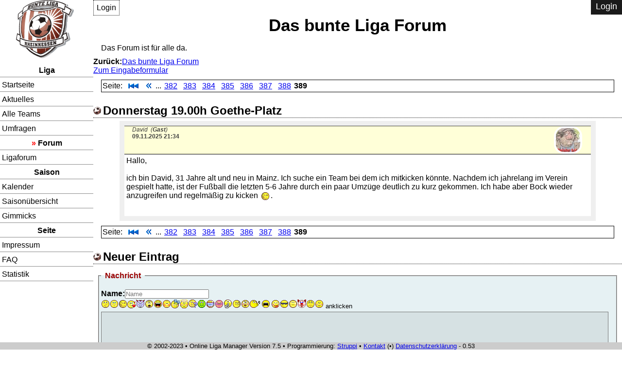

--- FILE ---
content_type: text/html; charset=utf-8
request_url: https://rheinhessen.die-bunte-liga.de/index.pl?bunte_Liga_ID=0a92dac5d75c52bd5aa337ff46e139e3&action=forum&page=-1&b=71&t=12423
body_size: 3301
content:
<!DOCTYPE html>
<html lang="de-de">
<head>
<title>Die bunte Liga Rheinhessen: Forum</title>
<meta name="viewport" content="width=device-width, initial-scale=1.0">
<meta name="description" content="Die Bunte Liga Rheinhessen ist eine Fußball-Liga für bunte Hobbyfußballer aus Mainz, Bingen und Umgebung">
<link rel="SHORTCUT ICON" href="/favicon.ico">
<link rel="alternate" type="application/rss+xml" title="RSS" href="//rheinhessen.die-bunte-liga.de/news.rss">


<link rel="stylesheet" media="" type="text/css" href="//cdn.buli-manager.de/template/base.css" > 

<link rel="stylesheet" media="" type="text/css" href="//cdn.buli-manager.de/template/menu.css" > 

<link rel="stylesheet" media="" type="text/css" href="//cdn.buli-manager.de/template/forum2.css" > 

<link rel="stylesheet" type="text/css" href="//cdn.buli-manager.de/template/rheinhessen.css" >

<script src="//cdn.buli-manager.de/js/include.js" type="text/javascript"></script>
</head>

<body class="one">
<div id="container">
<div id="logo"><a href="//rheinhessen.die-bunte-liga.de/index.pl"></a>
</div>

<div id="head">
	<!-- Menü START -->
	<div  class="m_header">
	  <a href="" class="logo">CSS Nav</a>

	<div class="m_header">
		<input class="menu-btn" type="checkbox" id="menu-btn" />
		<label class="menu-icon" for="menu-btn"><span class="navicon"></span></label>
		<ul class="menu">
		   
		   <li><strong ><a href="//rheinhessen.die-bunte-liga.de/index.pl?bunte_Liga_ID=7a8bb47bdaf693c1318492fcafa85ad9&amp;action=liga" title="">Liga</a></strong>
</li>
		   
		   <li><a href="//rheinhessen.die-bunte-liga.de/index.pl?bunte_Liga_ID=7a8bb47bdaf693c1318492fcafa85ad9&amp;action=startseite" title="">Startseite</a></li>
		   
		   <li><a href="//rheinhessen.die-bunte-liga.de/index.pl?bunte_Liga_ID=7a8bb47bdaf693c1318492fcafa85ad9&amp;action=liga_news" title="">Aktuelles</a></li>
		   
		   <li><a href="//rheinhessen.die-bunte-liga.de/index.pl?bunte_Liga_ID=7a8bb47bdaf693c1318492fcafa85ad9&amp;action=teams" title="">Alle Teams</a></li>
		   
		   <li><a href="//rheinhessen.die-bunte-liga.de/index.pl?bunte_Liga_ID=7a8bb47bdaf693c1318492fcafa85ad9&amp;action=umfragen" title="">Umfragen</a></li>
		   
		   <li class ="active"><strong ><a href="//rheinhessen.die-bunte-liga.de/index.pl?bunte_Liga_ID=7a8bb47bdaf693c1318492fcafa85ad9&amp;action=forum" title="">Forum</a></strong>
</li>
		   
		   <li><a href="//rheinhessen.die-bunte-liga.de/index.pl?bunte_Liga_ID=7a8bb47bdaf693c1318492fcafa85ad9&amp;action=forum_liga" title="">Ligaforum</a></li>
		   
		   <li><strong ><a href="//rheinhessen.die-bunte-liga.de/index.pl?bunte_Liga_ID=7a8bb47bdaf693c1318492fcafa85ad9&amp;action=saison" title="">Saison</a></strong>
</li>
		   
		   <li><a href="//rheinhessen.die-bunte-liga.de/index.pl?bunte_Liga_ID=7a8bb47bdaf693c1318492fcafa85ad9&amp;action=kalender" title="">Kalender</a></li>
		   
		   <li><a href="//rheinhessen.die-bunte-liga.de/index.pl?bunte_Liga_ID=7a8bb47bdaf693c1318492fcafa85ad9&amp;action=show_saison" title="">Saisonübersicht</a></li>
		   
		   <li><a href="//rheinhessen.die-bunte-liga.de/index.pl?bunte_Liga_ID=7a8bb47bdaf693c1318492fcafa85ad9&amp;action=gimmicks" title="">Gimmicks</a></li>
		   
		   <li><strong ><a href="//rheinhessen.die-bunte-liga.de/index.pl?bunte_Liga_ID=7a8bb47bdaf693c1318492fcafa85ad9&amp;action=version" title="">Seite</a></strong>
</li>
		   
		   <li><a href="//rheinhessen.die-bunte-liga.de/index.pl?bunte_Liga_ID=7a8bb47bdaf693c1318492fcafa85ad9&amp;action=impressum" title="">Impressum</a></li>
		   
		   <li><a href="//rheinhessen.die-bunte-liga.de/index.pl?bunte_Liga_ID=7a8bb47bdaf693c1318492fcafa85ad9&amp;action=faq" title="">FAQ</a></li>
		   
		   <li><a href="//rheinhessen.die-bunte-liga.de/index.pl?bunte_Liga_ID=7a8bb47bdaf693c1318492fcafa85ad9&amp;action=statistik" title="">Statistik</a></li>
		   
		</ul>
	</div>
	<!-- Menü ENDE -->
</div>	
</div>	

<div id="inhalt">
	
<div id="neues" class="button menu"><a  href="//rheinhessen.die-bunte-liga.de/index.pl?bunte_Liga_ID=7a8bb47bdaf693c1318492fcafa85ad9&amp;action=login" title="Login" >Login</A></div>
<!-- H2 -->
<h2>Das bunte Liga Forum</h2>

<!-- Reiter -->

<!-- Meldungen und Fehler -->






<!-- Template: forum2.html -->



<p>Das Forum ist für alle da.</p>

<strong>Zurück:</strong><a  href="//rheinhessen.die-bunte-liga.de/index.pl?bunte_Liga_ID=7a8bb47bdaf693c1318492fcafa85ad9&amp;action=forum&amp;b=71" title="Forum" >Das bunte Liga Forum</A><BR>
<a href="#form">Zum Eingabeformular</a><BR>

<p class="pager">Seite: <a  href="//rheinhessen.die-bunte-liga.de/index.pl?bunte_Liga_ID=7a8bb47bdaf693c1318492fcafa85ad9&amp;action=forum&amp;page=&amp;b=71&amp;t=12423" title="erste Seite" ><span class="icon  anfang" title=""></span></A><a  href="//rheinhessen.die-bunte-liga.de/index.pl?bunte_Liga_ID=7a8bb47bdaf693c1318492fcafa85ad9&amp;action=forum&amp;page=387&amp;b=71&amp;t=12423" title="Zurück" ><span class="icon  back" title=""></span></A>...<a  href="//rheinhessen.die-bunte-liga.de/index.pl?bunte_Liga_ID=7a8bb47bdaf693c1318492fcafa85ad9&amp;action=forum&amp;page=381&amp;b=71&amp;t=12423" title="Forum" >382</A><a  href="//rheinhessen.die-bunte-liga.de/index.pl?bunte_Liga_ID=7a8bb47bdaf693c1318492fcafa85ad9&amp;action=forum&amp;page=382&amp;b=71&amp;t=12423" title="Forum" >383</A><a  href="//rheinhessen.die-bunte-liga.de/index.pl?bunte_Liga_ID=7a8bb47bdaf693c1318492fcafa85ad9&amp;action=forum&amp;page=383&amp;b=71&amp;t=12423" title="Forum" >384</A><a  href="//rheinhessen.die-bunte-liga.de/index.pl?bunte_Liga_ID=7a8bb47bdaf693c1318492fcafa85ad9&amp;action=forum&amp;page=384&amp;b=71&amp;t=12423" title="Forum" >385</A><a  href="//rheinhessen.die-bunte-liga.de/index.pl?bunte_Liga_ID=7a8bb47bdaf693c1318492fcafa85ad9&amp;action=forum&amp;page=385&amp;b=71&amp;t=12423" title="Forum" >386</A><a  href="//rheinhessen.die-bunte-liga.de/index.pl?bunte_Liga_ID=7a8bb47bdaf693c1318492fcafa85ad9&amp;action=forum&amp;page=386&amp;b=71&amp;t=12423" title="Forum" >387</A><a  href="//rheinhessen.die-bunte-liga.de/index.pl?bunte_Liga_ID=7a8bb47bdaf693c1318492fcafa85ad9&amp;action=forum&amp;page=387&amp;b=71&amp;t=12423" title="Forum" >388</A><strong >389</strong>
</p>





	<h3>Donnerstag 19.00h Goethe-Platz</h3>

	<dl id="forum">
	
	<dt id="id219471" class="">
	
	<div class="profil"><img src="//cdn.buli-manager.de/template/no_pic.jpg" class="foto">David&nbsp; (<strong>Gast</strong>)
	
	
	
	</div>
	<div class="date">09.11.2025 21:34</div>
	</dt>

	<dd>
	<div class="text">Hallo,<BR><BR>ich bin David, 31 Jahre alt und neu in Mainz. Ich suche ein Team bei dem ich mitkicken könnte. Nachdem ich jahrelang im Verein gespielt hatte, ist der Fußball die letzten 5-6 Jahre durch ein paar Umzüge deutlich zu kurz gekommen. Ich habe aber Bock wieder anzugreifen und regelmäßig zu kicken <img alt="" src="//cdn.buli-manager.de/icon/zwinkern.gif">.<BR></div>
	
	<div class="admin"></div>
	</dd>
	
	</dl>
	



<p class="pager">Seite: <a  href="//rheinhessen.die-bunte-liga.de/index.pl?bunte_Liga_ID=7a8bb47bdaf693c1318492fcafa85ad9&amp;action=forum&amp;page=&amp;b=71&amp;t=12423" title="erste Seite" ><span class="icon  anfang" title=""></span></A><a  href="//rheinhessen.die-bunte-liga.de/index.pl?bunte_Liga_ID=7a8bb47bdaf693c1318492fcafa85ad9&amp;action=forum&amp;page=387&amp;b=71&amp;t=12423" title="Zurück" ><span class="icon  back" title=""></span></A>...<a  href="//rheinhessen.die-bunte-liga.de/index.pl?bunte_Liga_ID=7a8bb47bdaf693c1318492fcafa85ad9&amp;action=forum&amp;page=381&amp;b=71&amp;t=12423" title="Forum" >382</A><a  href="//rheinhessen.die-bunte-liga.de/index.pl?bunte_Liga_ID=7a8bb47bdaf693c1318492fcafa85ad9&amp;action=forum&amp;page=382&amp;b=71&amp;t=12423" title="Forum" >383</A><a  href="//rheinhessen.die-bunte-liga.de/index.pl?bunte_Liga_ID=7a8bb47bdaf693c1318492fcafa85ad9&amp;action=forum&amp;page=383&amp;b=71&amp;t=12423" title="Forum" >384</A><a  href="//rheinhessen.die-bunte-liga.de/index.pl?bunte_Liga_ID=7a8bb47bdaf693c1318492fcafa85ad9&amp;action=forum&amp;page=384&amp;b=71&amp;t=12423" title="Forum" >385</A><a  href="//rheinhessen.die-bunte-liga.de/index.pl?bunte_Liga_ID=7a8bb47bdaf693c1318492fcafa85ad9&amp;action=forum&amp;page=385&amp;b=71&amp;t=12423" title="Forum" >386</A><a  href="//rheinhessen.die-bunte-liga.de/index.pl?bunte_Liga_ID=7a8bb47bdaf693c1318492fcafa85ad9&amp;action=forum&amp;page=386&amp;b=71&amp;t=12423" title="Forum" >387</A><a  href="//rheinhessen.die-bunte-liga.de/index.pl?bunte_Liga_ID=7a8bb47bdaf693c1318492fcafa85ad9&amp;action=forum&amp;page=387&amp;b=71&amp;t=12423" title="Forum" >388</A><strong >389</strong>
</p>



	
<h3 id="form">Neuer Eintrag</h3>
<form method="post" action="//rheinhessen.die-bunte-liga.de/index.pl" enctype="application/x-www-form-urlencoded" class="inputform"><div ><input type="hidden" name="action" value="forum" ></div>

<fieldset>
<legend>Nachricht</legend>

<label>Name: </label><input type="text" value=""placeholder="Name" name="name" id="name_id" required="">

<br>



<div for="text_id"><img alt="%-(" src="//cdn.buli-manager.de/icon/15.gif" title="%-(" onclick="setSmilie(this.title);"><img alt=":-x" src="//cdn.buli-manager.de/icon/kuss.gif" title=":-x" onclick="setSmilie(this.title);"><img alt=";-)" src="//cdn.buli-manager.de/icon/zwinkern.gif" title=";-)" onclick="setSmilie(this.title);"><img alt=":-X" src="//cdn.buli-manager.de/icon/kuss_g.gif" title=":-X" onclick="setSmilie(this.title);"><img alt=":evil:" src="//cdn.buli-manager.de/icon/16.gif" title=":evil:" onclick="setSmilie(this.title);"><img alt=":-o" src="//cdn.buli-manager.de/icon/oh.gif" title=":-o" onclick="setSmilie(this.title);"><img alt=":-))" src="//cdn.buli-manager.de/icon/anim_lach.gif" title=":-))" onclick="setSmilie(this.title);"><img alt=":-}" src="//cdn.buli-manager.de/icon/08.gif" title=":-}" onclick="setSmilie(this.title);"><img alt="|-)" src="//cdn.buli-manager.de/icon/muede.gif" title="|-)" onclick="setSmilie(this.title);"><img alt="O:-)" src="//cdn.buli-manager.de/icon/engel.gif" title="O:-)" onclick="setSmilie(this.title);"><img alt=":was:" src="//cdn.buli-manager.de/icon/was.gif" title=":was:" onclick="setSmilie(this.title);"><img alt="#*(" src="//cdn.buli-manager.de/icon/26.gif" title="#*(" onclick="setSmilie(this.title);"><img alt=":-D" src="//cdn.buli-manager.de/icon/04.gif" title=":-D" onclick="setSmilie(this.title);"><img alt=":wut:" src="//cdn.buli-manager.de/icon/12.gif" title=":wut:" onclick="setSmilie(this.title);"><img alt=":-O" src="//cdn.buli-manager.de/icon/27.gif" title=":-O" onclick="setSmilie(this.title);"><img alt=":-]" src="//cdn.buli-manager.de/icon/grins.gif" title=":-]" onclick="setSmilie(this.title);"><img alt="%-)" src="//cdn.buli-manager.de/icon/30.gif" title="%-)" onclick="setSmilie(this.title);"><img alt=".'Y" src="//cdn.buli-manager.de/icon/54.gif" title=".'Y" onclick="setSmilie(this.title);"><img alt=":-((" src="//cdn.buli-manager.de/icon/heul.gif" title=":-((" onclick="setSmilie(this.title);"><img alt=":-p" src="//cdn.buli-manager.de/icon/zunge.gif" title=":-p" onclick="setSmilie(this.title);"><img alt="8-)" src="//cdn.buli-manager.de/icon/sonnenbrille.gif" title="8-)" onclick="setSmilie(this.title);"><img alt=":-/" src="//cdn.buli-manager.de/icon/naja.gif" title=":-/" onclick="setSmilie(this.title);"><img alt="*:o)" src="//cdn.buli-manager.de/icon/clown.gif" title="*:o)" onclick="setSmilie(this.title);"><img alt=":(" src="//cdn.buli-manager.de/icon/traurig.gif" title=":(" onclick="setSmilie(this.title);"><img alt=":)" src="//cdn.buli-manager.de/icon/smile.gif" title=":)" onclick="setSmilie(this.title);"><small> anklicken</small><BR>
</div>
<textarea name="text" id="text_id"></textarea>
<div><small><h4>Formatierungshilfe</h4>
<ul>
<li>Links werden automatisch umgewandelt</li>
<li>Links können auch mit <strong>link[url,text]</strong> formatiert werden, der Text ist optional</li>
<li>externe Bilder können mit <strong>img[url,text]</strong> eingebunden werden, bitte darauf achten dass diese nicht zu gross sind</li>
<li>Fotos aus der Galerie können so eingebunden werden <strong>foto[foto_id]</strong></li>
</ul>
</small></div>
</fieldset>
	
<div><input type="submit" name="save" value="Speichern"></div>

<div>
<input type="hidden" name="m" value=""><input type="hidden" name="page" value="-1">
</div>
<div><input 1="" value="no text here" style="display:none;" name="the_text" override="1" type="text"><input type="hidden" name="b" value="71"><input type="hidden" name="t" value="12423"><input type="hidden" name="bunte_Liga_ID" value="0a92dac5d75c52bd5aa337ff46e139e3"></div>
</form>





</div> <!-- ID:inhalt (in header.html) -->




</div> <!-- ID:container (in header.html) -->

<div id="status">

   <!-- LOGIN Formular -->
   <form id="loginform" method="post" action="//rheinhessen.die-bunte-liga.de/index.pl" enctype="application/x-www-form-urlencoded">
   <fieldset>
   <label for="user">Name
   <input type="text" id="user" name="user" value=""></label>
   
   <label  for="pwd">Passwort
   <input type="password" id="pwd" name="pwd" value=""></label>
   <br>
   <input type="submit" name="Login" value="login">
   
   <input type="text" name="fillout" value="Nicht ausfüllen!" size="1" style="display:none;">
   <input type="hidden" name="count" value="1">
   <input type="hidden" name="action" value="login">
   <input type="hidden" name="func" value="login">
   <input type="hidden" name="bunte_Liga_ID" value="0a92dac5d75c52bd5aa337ff46e139e3" >

   
   </fieldset>
   </form>

<p><a  href="//rheinhessen.die-bunte-liga.de/index.pl?bunte_Liga_ID=7a8bb47bdaf693c1318492fcafa85ad9&amp;action=userOnline" title="Mitglieder online" >3 Spieler online</A></p>
<a href="http://www.disclaimer.de/disclaimer.htm"> Haftungsausschluss</a>
</div>

<div id="top" class="menu button"><a href="#container"></a></div>

<div id="footer">
&copy; 2002-2023 &bull;
Online Liga Manager
Version&nbsp;7.5
&bull; Programmierung: <a  href="//rheinhessen.die-bunte-liga.de/index.pl?bunte_Liga_ID=7a8bb47bdaf693c1318492fcafa85ad9&amp;action=send_msg&amp;name=struppi" title="Nachricht" >Struppi</A>
&bull;
<a  href="//rheinhessen.die-bunte-liga.de/index.pl?bunte_Liga_ID=7a8bb47bdaf693c1318492fcafa85ad9&amp;action=impressum" title="Impressum" >Kontakt</A>  (&bull;) <a  href="//rheinhessen.die-bunte-liga.de/index.pl?bunte_Liga_ID=7a8bb47bdaf693c1318492fcafa85ad9&amp;action=datenschutz" title="Datenschutzerklärung" >Datenschutzerklärung</A> - 0.53

</div>

 
<script type="text/javascript">
include("lib.js");
</script>

</body></html>



--- FILE ---
content_type: text/css
request_url: https://cdn.buli-manager.de/template/menu.css
body_size: 1287
content:
@charset "UTF-8";
/*
 * menu style für die bunte Liga Rheinhessen
 * 
 * V 2.0 04.10.2019
 * 
 * */
.menu {}

.m_header > a, .m_header > input , .m_header > label {
  display: none;
}
#head {
	width:11em;
	z-index:0;
	}

.menu li{
	list-style-type:none;
}
.menu a{
	font-size:14px;
	display:block;
	vertical-align:middle;
}
.menu .active a::before {
	content: "» ";
	color:red;
}
ul.menu .active a{
	font-weight:bold;
}

/*
 * */
@media (min-width: 80em) {
	.menu a{
		font-size:16px;
	}
	#head {
		width:12em;
		}

}

@media (max-width: 70em) {
	.menu a{
		font-size:10px;
	}
	#head {
		width:9em;
		}
}

@media (max-width: 60em) {
#head {
	width:0;
	z-index:2;	
}
#logo {
	position:fixed;
	float:left;
	z-index:10;
}
.m_header {
  position: fixed;
  top:0px;
  right:0px;
  height:0px;
  width:100%;
  z-index:1;
}

.m_header ul.menu {
  
  z-index:11;
  position:absolute;
  left:0px;
  top:-650px;
  padding-top:0px;
/*  margin-top:-650px;  */
  max-width:1000px;
  min-width:30%;
  width:calc(100% - 45px);

  list-style: none;
  overflow: hidden;
  border:none !important;

  display: flex;
  flex-wrap : wrap;
  justify-content : left;
}
.m_header ul.menu li  {
	margin:0;
	flex-grow: 1;
}

.m_header li.active  {
	background-image: linear-gradient(0deg, #F1F2F6 10%, #ced6de 50%);
	font-size:20px;
	font-weight:bold;
}
.m_header li:hover  {
	filter: invert(100%);
}
.m_header li a {
  width:10em;
  font-size:14px;
	
  color:#009;
  background:none !important;
  border:none !important;
  text-decoration:none;
  text-align:center;
}
.m_header li a:hover, .m_header .menu-btn:hover { }

/* menu */
.m_header .menu {
  clear: both;
  width:0;
  transition: top .4s ease-out;
  -webkit-transition:  top .4s ease-out;
}
.m_header .menu-btn:checked ~ .menu {
  top:50px;
}

/* menu icon */
.m_header .menu-icon {
  cursor: pointer;
  display: block;
  
  position: absolute;
  top:30px;
  right:0;
  padding: 10px 10px;
  
  background-color: #fff;
  border:1px solid black;
}

/*
 * https://stackoverflow.com/questions/21767037/css-transitions-not-working-in-safari
 * SOLUTION: Change it to transition: color 0.5s ease-in-out; (Or, of course any other property, just make sure it's not 'all'.)
 * */
.m_header .menu-icon .navicon {
  background: #333;
  display: block;
  height: 4px;
  position: relative;
  transition: background .2s ease-out;
  -webkit-transition: background .2s ease-out;
  width: 25px;
}

.m_header .menu-icon .navicon:before,
.m_header .menu-icon .navicon:after {
  background: #333;
  content: '';
  display: block;
  height: 100%;
  position: absolute;
  transition: top .4s ease-out;
  -webkit-transition: top .4s ease-out;
  width: 100%;
}
.m_header .menu-icon .navicon:before {
  top: 8px;
}

.m_header .menu-icon .navicon:after {
  top: -8px;
}
.m_header .menu-btn {
  display: none;
}
.m_header .menu-btn:checked ~ .menu-icon .navicon {
  background: transparent;
}
.m_header .menu-btn:checked ~ .menu-icon .navicon:before {
  transform: rotate(-45deg);
}
.m_header .menu-btn:checked ~ .menu-icon .navicon:after {
  transform: rotate(45deg);
}
.m_header .menu-btn:checked ~ .menu-icon:not(.steps) .navicon:before,
.m_header .menu-btn:checked ~ .menu-icon:not(.steps) .navicon:after {
  top: 0;
}
.m_header  li:nth-of-type(8n+1) {
    background-color: #E9DCBA;
}
.m_header  li:nth-of-type(8n+2) {
    background-color: #E5DFC7;
}
.m_header  li:nth-of-type(8n+3) {
    background-color: #C4C2AF;
}
.m_header  li:nth-of-type(8n+4) {
    background-color: #FCEFC3;
}
.m_header li:nth-of-type(8n+5) {
    background-color: #CBD4BF;
}
.m_header  li:nth-of-type(8n+6) {
    background-color: #E7E7C3;
}
.m_header  li:nth-of-type(8n+7) {
    background-color: #FCEFC3;
}
.m_header li:nth-of-type(8n+8) {
    background-color: #F6ECD1;
}

}




--- FILE ---
content_type: text/css
request_url: https://cdn.buli-manager.de/template/forum2.css
body_size: 945
content:
/*
  Forum V2.
*/

#forum{
    /*font-family: trebuchet ms, Verdana, Arial, sans-serif;*/
}
dl#forum, dl#board {
	border:10px solid #efefef;
	max-width:60em;
	margin:auto;
	padding:0;
}
#board dt {
	padding:0 0 2px 0;
	margin:0;
	background-color:white;
	
	font-size:.8em;
}
#board h3{
	font-size:1.4em;
	margin:0;
	padding:.25em;
	border:none;
	border-top:1px dotted black;
	background-color:#ffc !important;
}
#board h3 a{
	text-decoration:none;
color:black;
}
#board h3 a:hover{
	text-decoration:underline;
	color:blue;
}

#forum dt {
	padding:0 4px ;
	background-color:#ffc;
	font-size:.78em;    
	opacity:.75;
	border-top:1px solid black;
}
#forum .profil{
	margin:0 1em;
	font-style:italic;
}
#forum dt .profil img{
	float:right;
	display:block;
	border-radius: 35%;
	object-fit: cover;
	width:4em;
	height:4em;
	border:4px solid white;
}

#forum .date{
	font-weight:bold;
	margin:0 1em;
}

#forum dd {
	border-top:1px solid black;
	color:#000;
	padding:.25em 1em 2em 0.25em;
	/*
	 * font-family: trebuchet ms, Verdana, Arial, sans-serif;
	 * */
}
#forum .last{
	margin:.5em;
}

#forum dt small{
	margin-top:5px;
	font-size:small;
	line-height:1;
	display:block;
}
#forum dt .small{
	font-size:small;
}

#forum dt div.admin{
	float:right;
}

#forum dt div{

}
#forum dt:after, #forum dd:after {
  content: "";
  display: table;
  clear: both;
}
#forum hr{
    height:1px;
    color: #f00;
    background-color: #000;
    border:none;
    margin:0;
}
#forum img
{
     vertical-align: middle;
     margin: 0 2px;
}
#forum  .admin{
	text-align:right;
}
#forum dd div.edit{
	font-size:70%;
}

#forum dt.creator{
	background-color:#9F9;
}
#forum dt.self{
	background-color:#FFD7CC;
}

#forum dt.closed{
	background-color:#faa;
}
#forum dt.new{
	border:red 3px dotted;
}
#forum dt.new:before{
	content: 'Neuer Beitrag!';
	position:absolute;
	margin-top:-1.5em;
	color:red;
	font-weight:bold;
	font-size:.8em;
}

#board_info {
	border:1px solid black;
	font-size:xx-small;
	margin:1px;
}
/*
#forum dt.closed:after{

	font-size:1.2em;
	content:'\1F512';
	padding:1px;
	background-color:#fff;
}

#forum dt.mark:before{
	font-size:1.2em;
	content:'\1F4CC';
	padding:1px;
	background-color:#fff;
}
*/


@media (max-width: 80em) {
	#forum dt img.foto{
		width:4em;
		height:4em;
	}
}
@media (max-width: 60em) {
	#forum {
	}
	#forum dt {
		font-size:90%;
		margin:4px;
		padding:2px;
	}
	#forum dt small{
	}
	#forum dt img.foto{
	}
	#forum h3{
		font-size:1.1em;
		
	}

}

/*******************************************
 * sehr grosser Screen
 * */ 

@media (min-width: 100em) {
	dl#forum {
		font-size:120%;
	}

	
}



--- FILE ---
content_type: text/css
request_url: https://cdn.buli-manager.de/template/rheinhessen.css
body_size: 403
content:
/*********************************************************
   Stylesheet f�r die bunte Liga

   Datum: 27.10.2019
   * 
*********************************************************/

#logo a{
	margin-left:2em;
	background:url(rheinhessen_logo.png) left center no-repeat;
	width: 120px;
	height:120px;
	background-size: cover;
}

#inhalt h3{
	background:url(ball.gif) left center no-repeat;
    padding-left:20px;
}
/*
 * Men�
 * **/
 .menu li{
	margin:2px 0;
	font-family:Verdana, Geneva, sans-serif;
	
	border-bottom:2px groove #eee;
}
.menu a{
	padding:4px;
	color:black;
	background-color: transparent;
	/*
	background-color: #dfa73a;
	transition: background-color 0.5s ease-in;
	* */
	text-decoration:none;
}
.menu a:hover{
	color: #fff;
	background-color: #000;
}
.menu strong{
	display:block;
	text-align:center;
}

#forum dt{
	/*background-color:#fbae1991;*/
}
dl#forum {
	background-color:transparent;
}

@media (max-width: 70em) {
	#logo a{
		margin:5px;
	}
}

@media (max-width: 60em) {
	#logo a{
		width:50px;
		height:50px;
	}
.menu li a{
}


}
